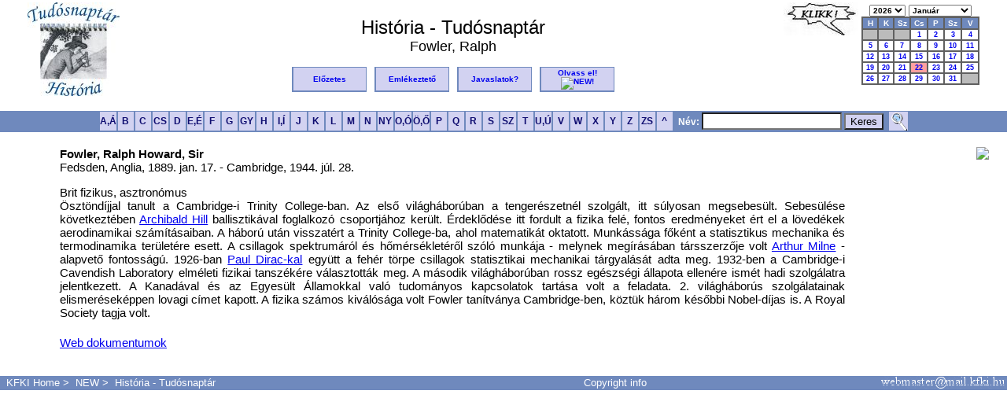

--- FILE ---
content_type: text/css
request_url: https://tudosnaptar.kfki.hu/localhost/css/default.css
body_size: 519
content:
body {  background-color: #ffffff;
        margin-top: 0px;
        margin-right: 0px;
        margin-bottom: 0px;
        margin-left: 0px;
        FONT-SIZE: 16px;
        COLOR: #000000;
        FONT-FAMILY: verdana, arial, helvetica, sans-serif;
}
				 
/**************************************************************
********* Formatting For Month Table and Text ***************** #2663E2;
**************************************************************/

/**** month and year header at top of calendar ****/
.date_header select 			{ font-size:10px; font-family:arial, helvetica; font-weight:bold }
.date_header option 			{ font-size:10px; font-family:arial, helvetica; font-weight:bold }

/**** color and size of calendar cells.  ****/

.caltable {  background-color: #606060; }

.today_cell {
  background-color:#Ffa0a0; 
  height:6; 
  width: 17; 
  font-size:9px; 
  font-weight: bold;
  font-family:verdana, arial, helvetica; 
  color:#000;
}
.today_cell a			{ text-weight: bold; text-decoration: none; }
.day_cell { 
  background-color:#FFFFFF; 
  height:6; 
  width: 18; 
  font-size:9px; 
  font-weight: bold;
  font-family:verdana, arial, helvetica; 
  color:#000;
}
.day_cell a			{ text-weight: bold; text-decoration: none; }
.empty_day_cell			{ background-color:#BBBBBB; height:6; width: 18; font-size:9px; font-family:verdana, arial, helvetica; color:#000}
.end_cell			{ background-color:#FFFFCC; height:6; width: 18; }


/**** title_txt is the text for each post on main page ****/
.title_txt			{ font-size: 10px; font-family:verdana, arial, helvetica; color:#000 }
.title_txt A:link		{ color:#00F; text-decoration:underline }
.title_txt A:active		{ color:#00F; text-decoration:underline }
.title_txt A:visited		{ color:#00F; text-decoration:underline }
.title_txt A:hover		{ color:#00F; text-decoration:underline }

/**** time line under title text when event time given ****/
.time_str			{ font-size: 10px; font-family:arial, helvetica }

/**** column headers or days of the week ****/
.column_header			{ background-color:#6F89BD; font-size:10px; font-weight:bolder; font-family:arial, helvetica; color:#FFFFFF; }

/**** footprint text ****/
.footprint			{ font-size: 10px; font-family:verdana, arial, helvetica; color:#000; font-weight:bold; }
.footprint A			{ font-size: 10px; font-family:verdana, arial, helvetica; color:#00F; font-weight:bold; }

#alahuzasnelkul A {
  font-family:Times New Roman; 
  color:#0f0c79; 
  text-decoration:none }
  
.header_button {
    width:90px;
    font-size:10px;
    font-weight:bold;
    text-align:center;
    background-color:#d2d2f1;
    border-style:solid;
    border-color:#6f89bd;
    border-width:1 1 2 2;
}

.header_button a { display:block; text-decoration:none; }

.header_button a:hover { background-color:f2f2f2; }

.abc_button {
    width:20px;
    font-size:12px;
    font-weight:bold;
    text-align:center;
    background-color:#d2d2f1;
    border:1px solid #6f89bd;
}

.abc_button a { display:block; 
	        font-size:12px;
		color:#100e71; 
		text-decoration:none; 
}

.abc_button a:hover { color:yellow; background-color:6f89bd; }

#abcbg { background-color:#6f89bd; text-align:center; padding-bottom:1px; }

.abcsearch {	color: white; 
		background-color:#6f89bd; 
		font-size:12px; 
		font-weight:bold; 
		text-align:center; 
		border:none; 
                white-space:nowrap;
}

#SciNames { background-color:white; border thin solid black; font-size:14px; }
.abcsubmit { background-color:d2d2f1; border thin solid black; }

.footertext { 
  color:white; 
  font-family: verdana, arial, helvetica, sans-serif;
  text-weight:bold; 
  font-size:10pt; 
}
.footertext a { 
  color:white; 
  text-weight:bold; 
  font-family: verdana, arial, helvetica, sans-serif;
  font-size:10pt; 
  text-decoration:none; 
}

.footertext a:hover { color:yellow; }

.tartalom {display: block;
        margin-top: 0px;
        margin-bottom: 0px;
        margin-right: auto;
        margin-left: 5px;
        overflow:auto;
        font-size: 12px;
        color: #000000;
        font-family: verdana, arial, helvetica, sans-serif;
}

.tartalom td {  font-size: 15px;
    		color: #000000;
	        font-family: verdana, arial, helvetica, sans-serif;
}

.foot {display: block;
        font-size: 10px;
	text-weight:bold;
        color: #000000;
        font-family: verdana, arial, helvetica, sans-serif;
        margin-top: 0px;
        margin-bottom: 0px;
        margin-right: auto;
        margin-left: 0px;
        overflow:auto;
}

						